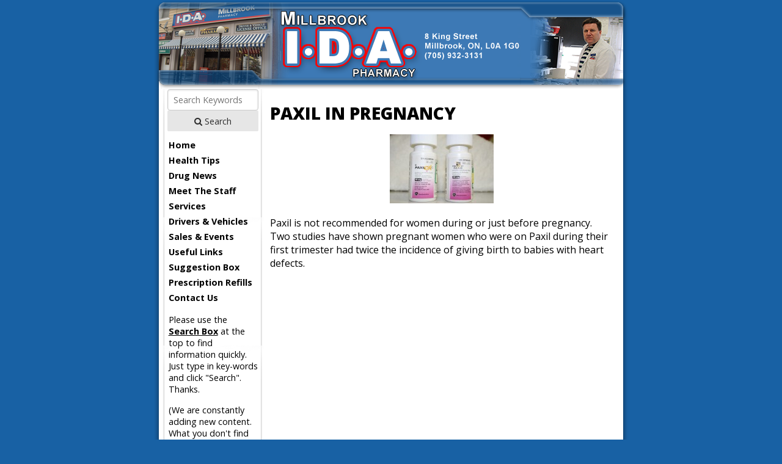

--- FILE ---
content_type: text/html; charset=UTF-8
request_url: https://millbrookpharmacy.com/page_179
body_size: 3874
content:
<!DOCTYPE html>

<html lang="en">

<head><script type="text/javascript">(function(w){var dpr=((w.devicePixelRatio===undefined)?1:w.devicePixelRatio);if(!!w.navigator.standalone){var r=new XMLHttpRequest();r.open('GET','/retinaimages.php?devicePixelRatio='+dpr,false);r.send()}else{document.cookie='devicePixelRatio='+dpr+'; path=/'}})(window)</script>
	<meta charset="utf-8">
	<base href="https://millbrookpharmacy.com/" />
	<title>PAXIL IN PREGNANCY | Millbrook IDA</title>

	<link href='https://fonts.googleapis.com/css?family=Open+Sans:400,400italic,700,800,700italic' rel='stylesheet' type='text/css'>
	<link rel="stylesheet" href="/css/min/pure.min.css">
	<link rel="stylesheet" href="/css/min/pure-latest.min.css">
	<link rel="stylesheet" href="/css/min/sweet-alert.min.css">
	<link rel="stylesheet" href="/templates/millbrookpharmacy/css/contrast.css" />
	<link rel="stylesheet" href="/templates/millbrookpharmacy/css/template.css" />
	<link rel="shortcut icon" href="/templates/millbrookpharmacy/images/favicon.ico" />
	<link rel="icon" type="image/ico" href="/templates/millbrookpharmacy/images/favicon.ico" />

	<!--[if lte IE 8]>
	    <link rel="stylesheet" href="/css/min/grids-responsive-old-ie.min.css">
	<![endif]-->
	<!--[if gt IE 8]><!-->
	    <link rel="stylesheet" href="/css/min/grids-responsive.min.css">
	<!--<![endif]-->

	<link href="https://netdna.bootstrapcdn.com/font-awesome/4.4.0/css/font-awesome.css" rel="stylesheet">

	<link rel="alternate" type="application/rss+xml" title="Millbrook IDA" href="/rss.xml" />
    <meta name="keywords" content="" />
	<meta name="description" content="" />
	<meta name="viewport" content="width=device-width, initial-scale=1" />
<style>article, aside, figure, figcaption, footer, header, hgroup, nav, section, summary{ display: block; }</style><link rel="stylesheet" type="text/css" href="/css/min/jquery-ui-1.10.3.custom.min.css" /><link rel="stylesheet" type="text/css" href="/modules/menu/menu.css" /><link rel="stylesheet" type="text/css" href="/modules/menu_mobile/menu_mobile.css" /><script src="https://ajax.googleapis.com/ajax/libs/jquery/1.8.3/jquery.min.js"></script><script src="https://ajax.googleapis.com/ajax/libs/jqueryui/1.10.3/jquery-ui.min.js"></script><!--[if lt IE 9]><script src="https://html5shim.googlecode.com/svn/trunk/html5.js"></script><script src="http://css3-mediaqueries-js.googlecode.com/svn/trunk/css3-mediaqueries.js"></script><![endif]--><script src="/js/min/modernizr.min.js"></script><script src="/js/js-webshim/minified/polyfiller.js"></script><script>webshim.polyfill("canvas es5 filereader forms forms-ext geolocation picture");</script><script src="/modules/menu/menu.js"></script><script src="/modules/menu_mobile/jquery.dlmenu.js"></script></head>

<body><noscript><style id="devicePixelRatio" media="only screen and (-moz-min-device-pixel-ratio: 2), only screen and (-o-min-device-pixel-ratio: 2/1), only screen and (-webkit-min-device-pixel-ratio: 2), only screen and (min-device-pixel-ratio: 2)">#devicePixelRatio{background-image:url("/retinaimages.php?devicePixelRatio=2")}</style></noscript>
	<div id="container" class="pure-g">
		<div id="header" class="pure-u-1">
			<div id="module_position_header"><div class="module">			<div id="module_15" class="random_image">
				<a href="/" title="/images/thumbnails/headers/header2_777x146.png">				<img title="header2 headers thumbnails images" alt="header2 headers thumbnails images" src="/images/thumbnails/headers/header2_777x146.png" width="777" height="146" />
				</a>			</div>
			</div></div>
					</div>

		<div id="mobile" class="pure-u-1 pure-hidden-md"><div id="module_position_mobile"><div class="module">			<div id="module_19" class="dl-menuwrapper">
				<label class="dl-menubutton" for="dl-menubutton_19">Open Menu</label> <button class="dl-trigger" id="dl-menubutton_19">Open Menu</button>

							<ul class="dl-menu" id="menu_19">
									<li class="menuitem first  ">
						<a href="index" title="Home" >Home</a>

											</li>
										<li class="menuitem   ">
						<a href="health-tips" title="Health Tips" >Health Tips</a>

											</li>
										<li class="menuitem   ">
						<a href="drug-news" title="Drug News" >Drug News</a>

											</li>
										<li class="menuitem   ">
						<a href="staff" title="Meet The Staff" >Meet The Staff</a>

											</li>
										<li class="menuitem   ">
						<a href="services" title="Services" >Services</a>

											</li>
										<li class="menuitem   ">
						<a href="drivers-and-vehicles" title="Drivers &amp; Vehicles" >Drivers & Vehicles</a>

											</li>
										<li class="menuitem   ">
						<a href="sales-and-events" title="Sales &amp; Events" >Sales & Events</a>

											</li>
										<li class="menuitem   ">
						<a href="links" title="Useful Links" >Useful Links</a>

											</li>
										<li class="menuitem   ">
						<a href="suggestions" title="Suggestion Box" >Suggestion Box</a>

											</li>
										<li class="menuitem   ">
						<a href="prescription-refills" title="Prescription Refills" >Prescription Refills</a>

											</li>
										<li class="menuitem   ">
						<a href="contact" title="Contact Us" >Contact Us</a>

											</li>
								</ul>
							<div style="clear: both;"></div>
			</div>

			<script type="text/javascript">
				jQuery(document).ready(function()
				{
					jQuery( '#module_19' ).dlmenu(
					{
					    animationClasses:
					    {
					    	classin: 'dl-animate-in-1',
					    	classout: 'dl-animate-out-1'
					    }
					});
				});
			</script>
			</div></div></div>

		<div id="nav" class="pure-u-1 pure-u-md-1-4 pure-hidden-below-md">
			<div>
				<div id="module_position_left"><div class="module">			<div class="blog_search_form">
				<form name="blog_search_form" id="blog_search_form" method="post" action="search" class="pure-form pure-form-aligned">
					<input type="text" name="blog_q" id="blog_q" class="inputbox" title="Search Keywords" placeholder="Search Keywords" />					<button type="submit" class="pure-button pure-button-success" title="Search"><em class="fa fa-search"></em> Search</button>
				</form>
			</div>
			</div><div class="module">		<div id="module_1" class="module pure-menu-container">
			<button type="button" class="tcon tcon-menu--xbutterfly menu-toggle" aria-label="toggle menu" id="toggle_1">
				<span class="tcon-menu__lines" aria-hidden="true"></span>
				<span class="tcon-visuallyhidden">toggle menu</span>
			</button>

			<nav class="pure-menu pure-menu-vertical " id="menu_1">
						<ul class="pure-menu-items">
							<li class="pure-menu-item first  ">
					<a href="index"  class="pure-menu-link">Home</a>

									</li>
								<li class="pure-menu-item   ">
					<a href="health-tips"  class="pure-menu-link">Health Tips</a>

									</li>
								<li class="pure-menu-item   ">
					<a href="drug-news"  class="pure-menu-link">Drug News</a>

									</li>
								<li class="pure-menu-item   ">
					<a href="staff"  class="pure-menu-link">Meet The Staff</a>

									</li>
								<li class="pure-menu-item   ">
					<a href="services"  class="pure-menu-link">Services</a>

									</li>
								<li class="pure-menu-item   ">
					<a href="drivers-and-vehicles"  class="pure-menu-link">Drivers & Vehicles</a>

									</li>
								<li class="pure-menu-item   ">
					<a href="sales-and-events"  class="pure-menu-link">Sales & Events</a>

									</li>
								<li class="pure-menu-item   ">
					<a href="links"  class="pure-menu-link">Useful Links</a>

									</li>
								<li class="pure-menu-item   ">
					<a href="suggestions"  class="pure-menu-link">Suggestion Box</a>

									</li>
								<li class="pure-menu-item   ">
					<a href="prescription-refills"  class="pure-menu-link">Prescription Refills</a>

									</li>
								<li class="pure-menu-item   ">
					<a href="contact"  class="pure-menu-link">Contact Us</a>

									</li>
						</ul>
					</nav>
			<div class="clear"></div>
		</div>

		<script>
		(function (window, document) {
			var menu = document.getElementById("menu_1");
			var WINDOW_CHANGE_EVENT = ('onorientationchange' in window) ? 'orientationchange':'resize';
			window.addEventListener(WINDOW_CHANGE_EVENT, closeMenu);

			document.getElementById('toggle_1').addEventListener('click', function (e)
			{
			    e.preventDefault();
			    toggleMenu();
			});

			function closeMenu()
			{
				if(menu.classList.contains('pure-menu-open'))
				{
			        document.getElementById('toggle_1').click();
			    }
			}

			function toggleMenu()
			{
				menu.classList.toggle("pure-menu-horizontal");
			    menu.classList.toggle('pure-menu-open');
			}
		}(this, this.document));

		// !function(n,r){"function"==typeof define&&define.amd?define(r):"object"==typeof exports?module.exports=r():n.transformicons=r()}(this||window,function(){"use strict";var n={},r="tcon-transform",t={transform:["click"],revert:["click"]},e=function(n){return"string"==typeof n?Array.prototype.slice.call(document.querySelectorAll(n)):"undefined"==typeof n||n instanceof Array?n:[n]},o=function(n){return"string"==typeof n?n.toLowerCase().split(" "):n},f=function(n,r,f){var c=(f?"remove":"add")+"EventListener",u=e(n),s=u.length,a={};for(var l in t)a[l]=r&&r[l]?o(r[l]):t[l];for(;s--;)for(var d in a)for(var v=a[d].length;v--;)u[s][c](a[d][v],i)},i=function(r){n.toggle(r.currentTarget)};return n.add=function(r,t){return f(r,t),n},n.remove=function(r,t){return f(r,t,!0),n},n.transform=function(t){return e(t).forEach(function(n){n.classList.add(r)}),n},n.revert=function(t){return e(t).forEach(function(n){n.classList.remove(r)}),n},n.toggle=function(t){return e(t).forEach(function(t){n[t.classList.contains(r)?"revert":"transform"](t)}),n},n});

		transformicons.add('.tcon');
		</script>
		</div><div class="module">			<div id="module_7">
				<p>Please use the <u><strong>Search Box</strong></u> at the top to find information quickly. Just type in key-words and click &quot;Search&quot;. Thanks.</p>

<p>(We are constantly adding new content. What you don&#39;t find now will be found eventually!)</p>

<div class="social"><a title="Facebook" href="https://www.facebook.com/pages/Millbrook-Pharmacy/256552701138149" target="_blank"><img title="Facebook" alt="Facebook" height="71" src="http://millbrookpharmacy.ca/images/social/facebook-35.png" width="35" /></a> <a title="Twitter" href="https://twitter.com/MillbrookIDA" target="_blank"><img title="Twitter" alt="Twitter" height="71" src="http://millbrookpharmacy.ca/images/social/twitter-35.png" width="35" /></a> <a title="Google Plus" href="https://plus.google.com/u/0/112674088579491543421/posts" target="_blank"><img title="Google Plus" alt="Google Plus" height="71" src="http://millbrookpharmacy.ca/images/social/google-35.png" width="35" /></a> <a title="LinkedIn" href="http://www.linkedin.com/pub/tong-david/36/67b/3ba" target="_blank"><img title="LinkedIn" alt="LinkedIn" height="71" src="http://millbrookpharmacy.ca/images/social/linkedin-35.png" width="35" /></a></div>
			</div>
			</div><div class="module">			<iframe width="160" height="120" src="https://www.youtube.com/embed/asDXpfFMKNA?rel=0&amp;showinfo=0" frameborder="0" allowfullscreen></iframe>
			</div></div>
				<div id="nav_bottom"></div>
			</div>
		</div>


		<div id="content" class="pure-u-1 pure-u-md-3-4">
			<div class="padded">
				<h1>PAXIL IN PREGNANCY</h1><p class="center"><img title="IMG 2124 image drugs images" alt="IMG 2124 image drugs images" src="/images/drugs/IMG_2124.jpg-image.jpg" /></p><p>Paxil is not recommended for women during or just before pregnancy. Two studies have shown pregnant women who were on Paxil during their first trimester had twice the incidence of giving birth to babies with heart defects. </p><div class="clear"></div>
			</div>
		</div>
		<div class="clear"></div>

		<footer id="footer" role="contentinfo" class="pure-u-1">Copyright &copy; 2026, Millbrook IDA, All Rights Reserved</footer>

		<div class="clear"></div>
	</div>

	<script src="/js/min/sweet-alert.min.js"></script>
	<script src="/js/min/scripts.min.js"></script>
</body>
</html>


--- FILE ---
content_type: text/css
request_url: https://millbrookpharmacy.com/templates/millbrookpharmacy/css/template.css
body_size: 1736
content:
/* HTML5 support for older browsers */
article, aside, figure, figcaption, footer, header, hgroup, nav, section, summary
{
	display: block;
}

/*
When setting the primary font stack, apply it to the Pure grid units along
with `html`, `button`, `input`, `select`, and `textarea`. Pure Grids use
specific font stacks to ensure the greatest OS/browser compatibility.
*/
html, button, input, select, textarea,
.pure-g [class *= "pure-u"],
.pure-g-r [class *= "pure-u"] {
    /* Set your content font stack here: */
	font-family: 'Open Sans', sans-serif;
}

body
{
	font-size: 1em;
	color: #000;
	background: #fff;
}

img
{
	border: 0px;
	max-width: 100%;
	height: auto !important;
}

table
{
	max-width: 100%;
}

#map_canvas img
{
	max-width: 10000px;
}

.center
{
	text-align: center;
}

img.center
{
	margin: 0 auto;
}

/*
        C S S   S t y  l e   S h e e t   F o r   M i l l b r o o k   I D A
_________________________________________________________

*/




/*   Body and site structure  */
/*______________________*/

body {
	background:#1861A4 url('../images/interface_body_bg.png');
	background-size: 100% auto;
	color:white;
	text-align:center;
}

#container{
	background:url('../images/interface_bg.png') 0 0 repeat-y;
	background-size: 100% auto;
	width: 777px;
	max-width: 100%;
	margin:0 auto;
}

#header{
	/*width:777px;*/
	max-height:146px;
	margin:0 auto;
	text-align: left;
}

/*#message {
	padding: 120px 0px 0px 22px;
	font-weight: bold;
}*/

#footer{
	background:url('../images/interface_footer.png') 0 0 no-repeat;
	background-size: 100% auto;
	/*width:777px;*/
	height:40px;
	margin:0 auto;
	color:black;
	line-height:25px;
}

#content{
	/*width:565px;*/
	/*float:right;*/
	color:black;
	text-align:left;
	/*margin:5px 3px 0px 0px;*/
	/*padding:0px 20px 10px 0px;*/
}

#content > .padded
{
	padding: 10px;
}

#announcements{
  padding: 4px;
	border: 1px solid #ccc;
	background: #D1E1EF;
}



/*            Link colors          */
/*______________________*/

a	{color:navy; font-weight:bold; text-decoration:underline;}
a:hover	{color:navy; font-weight:bold; text-decoration:none;}




/*           Navigation           */
/*______________________*/

#nav{
	position:relative;
	/*left:+10px;*/
	background:url('../images/interface_nav_top.png') 0 0 repeat-y;
	background-size: 100% auto;
	max-width:166px;
	/*float:left;*/
	color: #000;
	font-size:0.9em;
}

#nav p
{
	padding: 0 10px;
	text-align: left;
}

#nav ul,
#nav li
{
	margin: 0;
	padding: 0;
}

#nav a {
	text-align:left;
	padding:3px;
	padding-left:7px;
	margin-left:3px;
	margin-right:4px;
	color:black;
	display:block;
	font-weight:bold;
	text-decoration:none;
}

#nav a:hover {
	background: #1861A4;
	color:white;
}


#nav_bottom{
	background:url('../images/interface_nav_bottom.png') 0 0 no-repeat;
	background-size: 100% auto;
	width:166px;
	max-width: 100%;
	height:43px;
}

#nav .social
{
	margin-top: 20px;
	height: 71px;
}

#nav .social img
{
	float: left;
	margin-left: 4px;
}

#nav .social a
{
	display: inline;
	margin: 0px;
	padding: 0px;
	width: auto;
}

#nav .social a:hover
{
	background: none;
}



/*            Classes              */
/*______________________*/


.ClearFloats,
.clear
{
	clear:both;
}

h1,h2,h3,h4
{
	margin: 10px 0;
	padding: 0;
}

h1 {
	font-weight:800;
	font-size:1.75em;
}

h2 {
	font-weight:bold;
	font-size:1.4em;
}

h3 {
	font-weight:bold;
	font-size:1.25em;
}

h4 {
	font-weight:normal;
	font-size:1.25em;
}

table
{
	border: none;
	border-collapse: collapse;
}

table td
{
	vertical-align: top;
	padding: 5px;
}

#blog_search_form
{
	margin-bottom: 10px;
}

#blog_search_form input,
#blog_search_form button
{
	width: 90%;
	margin: 0 auto;
}

#mobile
{
	color: #000;
}

.success
{
	color: green;
}

.error,
.required
{
	color: red;
}

.success,
.error
{
	font-weight: bold;
	text-align: center;
}

.blog_article
{
	padding-bottom: 20px;
	margin-bottom: 20px;
	border-bottom: 1px dashed gray;
}

.pure-form input[type="color"],
.pure-form input[type="date"],
.pure-form input[type="datetime-local"],
.pure-form input[type="datetime"],
.pure-form input[type="email"],
.pure-form input[type="month"],
.pure-form input[type="number"],
.pure-form input[type="password"],
.pure-form input[type="search"],
.pure-form input[type="tel"],
.pure-form input[type="text"],
.pure-form input[type="time"],
.pure-form input[type="url"],
.pure-form input[type="week"],
.pure-form select,
.pure-form textarea
{
	width: 200px;
}

.pure-hidden-below-sm,
.pure-hidden-below-md,
.pure-hidden-below-lg,
.pure-hidden-below-xl
{
	display: none;
}

.pure-hidden-sm,
.pure-hidden-md,
.pure-hidden-lg,
.pure-hidden-xl
{

}

@media screen and (max-width: 35.5em)
{

}

@media screen and (max-width: 48em)
{
	#galleria
	{
		margin-left: auto;
		margin-right: auto;
	}
}

@media screen and (max-width: 48em)
{
	.shop_search_refine
	{
		display: none;
	}

	h3#refine-search
	{
		text-align: center;
	}

	#refine-search .fa
	{
		display: inline;
	}
}
@media screen and (min-width: 35.5em)
{
	.pure-hidden-below-sm
	{
		display: inline-block;
	}
	.pure-hidden-sm
	{
		display: none;
	}
}

@media screen and (min-width: 48em)
{
	.pure-hidden-below-md
	{
		display: inline-block;
	}
	.pure-hidden-md
	{
		display: none;
	}
}

@media screen and (min-width: 64em)
{
	.pure-hidden-below-lg
	{
		display: inline-block;
	}
	.pure-hidden-lg
	{
		display: none;
	}
}

@media screen and (min-width: 80em)
{
	.pure-hidden-below-xl
	{
		display: inline-block;
	}
	.pure-hidden-xl
	{
		display: none;
	}
}


--- FILE ---
content_type: text/css
request_url: https://millbrookpharmacy.com/modules/menu/menu.css
body_size: 1086
content:
.pure-menu-container
{
	position: relative;
	min-height: 35px;
}

.pure-menu > ul > li > a
{
	display: block;
}

.pure-menu a
{
	-webkit-transition: background 0.5s, color 0.25s;
	-moz-transition: background 0.5s, color 0.25s;
	-o-transition: background 0.5s, color 0.25s;
	-ms-transition: background 0.5s, color 0.25s;
	transition: background 0.5s, color 0.25s;
}

.pure-menu > ul > li > ul
{
	-webkit-box-shadow: 0 1px 6px 0 #4A4A4A;
	-moz-box-shadow: 0 1px 6px 0 #4A4A4A;
	box-shadow: 0 1px 6px 0 #4A4A4A;
	-webkit-border-radius: 10px;
	-moz-border-radius: 10px;
	border-radius: 10px;
}

.pure-menu > ul > li ul li:first-child,
.pure-menu > ul > li ul li:first-child > a
{
	-webkit-border-top-left-radius: 10px;
	-webkit-border-top-right-radius: 10px;
	-moz-border-radius-topleft: 10px;
	-moz-border-radius-topright: 10px;
	border-top-left-radius: 10px;
	border-top-right-radius: 10px;
}

.pure-menu > ul > li ul li:last-child,
.pure-menu > ul > li ul li:last-child > a
{
	-webkit-border-bottom-right-radius: 10px;
	-webkit-border-bottom-left-radius: 10px;
	-moz-border-radius-bottomright: 10px;
	-moz-border-radius-bottomleft: 10px;
	border-bottom-right-radius: 10px;
	border-bottom-left-radius: 10px;
}

.tcon.menu-toggle
{
    position: absolute;
    top: 0;
    left: 0;
    display: none;
}

.tcon
{
	appearance: none;
	border: none;
	cursor: pointer;
	display: -webkit-flex;
	display: -ms-flexbox;
	display: flex;
	-webkit-justify-content: center;
	-ms-flex-pack: center;
	justify-content: center;
	-webkit-align-items: center;
	-ms-flex-align: center;
	align-items: center;
	height: 40px;
	transition: 0.3s;
	-webkit-user-select: none;
	-moz-user-select: none;
	-ms-user-select: none;
	user-select: none;
	width: 40px;
	background: transparent;
}

.tcon > *
{
    display: block;
}

.tcon:focus
{
    outline: none;
}

.tcon-menu__lines
{
	display: inline-block;
	height: 5.71429px;
	width: 40px;
	border-radius: 2.85714px;
	transition: 0.3s;
	background: black;
	position: relative;
}

.tcon-menu__lines::before,
.tcon-menu__lines::after
{
    display: inline-block;
    height: 5.71429px;
    width: 40px;
    border-radius: 2.85714px;
    transition: 0.3s;
    background: black;
    content: '';
    position: absolute;
    left: 0;
    -webkit-transform-origin: 2.85714px center;
    transform-origin: 2.85714px center;
    width: 100%;
}

.tcon-menu__lines::before
{
    top: 10px;
}

.tcon-menu__lines::after
{
    top: -10px;
}

.tcon-transform .tcon-menu__lines
{
    -webkit-transform: scale3d(.8, .8, .8);
    transform: scale3d(.8, .8, .8);
}

.tcon-menu--xbutterfly
{
	width: auto;
}

.tcon-menu--xbutterfly .tcon-menu__lines::before,
.tcon-menu--xbutterfly .tcon-menu__lines::after
{
    -webkit-transform-origin: 50% 50%;
    transform-origin: 50% 50%;
    transition: top .3s .6s ease, -webkit-transform .3s ease;
    transition: top .3s .6s ease, transform .3s ease;
}

.tcon-menu--xbutterfly.tcon-transform .tcon-menu__lines
{
    background: transparent;
}

.tcon-menu--xbutterfly.tcon-transform .tcon-menu__lines::before,
.tcon-menu--xbutterfly.tcon-transform .tcon-menu__lines::after
{
	top: 0;
	transition: top .3s ease, -webkit-transform .3s .5s ease;
	transition: top .3s ease, transform .3s .5s ease;
	width: 40px;
}

.tcon-menu--xbutterfly.tcon-transform .tcon-menu__lines::before
{
	-webkit-transform: rotate3d(0, 0, 1, 45deg);
	transform: rotate3d(0, 0, 1, 45deg);
}

.tcon-menu--xbutterfly.tcon-transform .tcon-menu__lines::after
{
	-webkit-transform: rotate3d(0, 0, 1, -45deg);
	transform: rotate3d(0, 0, 1, -45deg);
}

.tcon-visuallyhidden
{
	border: 0;
	clip: rect(0 0 0 0);
	height: 1px;
	margin: -1px;
	overflow: hidden;
	padding: 0;
	position: absolute;
	width: 1px;
}

.tcon-visuallyhidden:active, .tcon-visuallyhidden:focus
{
    clip: auto;
    height: auto;
    margin: 0;
    overflow: visible;
    position: static;
    width: auto;
}

@media (max-width: 35.5em)
{
	.pure-menu.pure-menu-responsive
	{
		display: none;
	}

	.pure-menu.pure-menu-responsive.pure-menu-open
	{
		display: block;
		height: auto;
		max-width: 50%;
		position: relative;
		left: 50px;
	}

	.pure-menu.pure-menu-responsive.pure-menu-open ul,
	.pure-menu.pure-menu-responsive.pure-menu-open ul li
	{
		list-style: none;
		margin: 0;
		padding: 0;
	}

	.pure-menu.pure-menu-responsive .pure-menu-list
	{
		text-align: left;
		display: block;
		max-width: 50%;
		height: auto;
		float: none;
	}

    .tcon.menu-toggle
    {
        display: -webkit-flex;
		display: -ms-flexbox;
		display: flex;
    }
}

--- FILE ---
content_type: application/javascript
request_url: https://millbrookpharmacy.com/js/min/scripts.min.js
body_size: 5114
content:
function nerivon_confirm(a,b,c,d,e){null==e&&(e=function(){}),swal({title:a,text:b,type:c,allowOutsideClick:!1,showCancelButton:!0,confirmButtonText:"Yes",confirmButtonColor:"#AEDEF4",cancelButtonText:"No",closeOnConfirm:d,closeOnCancel:!0,imageUrl:null,imageSize:"80x80"},e)}function nerivon_alert(a,b,c,d,e){null==e&&(e=function(a){}),swal({title:a,text:b,type:c,allowOutsideClick:!1,showCancelButton:!1,confirmButtonText:"Ok",confirmButtonColor:"#AEDEF4",cancelButtonText:"No",closeOnConfirm:d,closeOnCancel:!1,imageUrl:null,imageSize:"80x80"},e)}function warning(a,b,c,d){nerivon_confirm(a,b,"warning",c,d)}function error(a,b,c,d){nerivon_alert(a,b,"error",c,d)}function success(a,b,c,d){nerivon_alert(a,b,"success",c,d)}function info(a,b,c,d){nerivon_alert(a,b,"info",c,d)}function wait(a,b){swal({title:a,text:b,type:"info",allowOutsideClick:!1,showCancelButton:!1,confirmButtonText:"Please Wait...",confirmButtonColor:"#AEDEF4",cancelButtonText:"No",closeOnConfirm:!1,closeOnCancel:!0,imageUrl:null,imageSize:"80x80"},function(a){})}function confirm_delete(a,b,c,d,e){nerivon_confirm(a,b,"warning",!1,function(){wait("Deleting...","The "+d.toLowerCase()+" is being deleted. This dialog will close when it is complete."),jQuery.post(c,null,function(a){"SUCCESS"==a?(success(d+" Deleted","The selected "+d.toLowerCase()+" was deleted.",!0,null),jQuery("#"+e).dataTable().fnFilter(jQuery("#"+e+"_filter input").val())):error("Error Deleting Item",a,!0,null)})})}function shop_flip(a){jQuery(a).parent().parent().find(".flip-container").addClass("hover")}function shop_flip_back(a){jQuery(a).parent().parent().find(".flip-container").removeClass("hover")}function setCookie(a,b,c){var d=new Date;d.setTime(d.getTime()+24*c*60*60*1e3);var e="expires="+d.toGMTString();document.cookie=a+"="+b+"; "+e+"; path=/;"}function getCookie(a){for(var b=a+"=",c=document.cookie.split(";"),d=0;d<c.length;d++){var e=c[d].trim();if(0==e.indexOf(b))return e.substring(b.length,e.length)}return""}function shopSelectAllProducts(a){jQuery(".shop_product_checkbox").prop("checked",a.checked?!0:!1)}function shopSelectAllOrders(a){jQuery(".shop_order_checkbox").prop("checked",a.checked?!0:!1)}function shopCategoryDialog(){jQuery("#shop-category-dialog").dialog({title:"Batch Update Main Product Category",width:500,maxHeight:480,modal:!0})}function shopPriceDialog(){jQuery("#shop-price-dialog").dialog({title:"Batch Update Product Price",width:500,maxHeight:480,modal:!0})}function shopSizeDialog(){jQuery("#shop-size-dialog").dialog({title:"Batch Update Product Dimensions",width:500,maxHeight:480,modal:!0})}function shopOrderStatusDialog(){jQuery("#shop-order-status-dialog").dialog({title:"Batch Update Order Status",width:500,maxHeight:480,modal:!0})}function shop_get_selected_products(){var a="";return jQuery(".shop_product_checkbox:checked").each(function(){a+="'"+jQuery(this).attr("id").replace("shop_product_","")+"',"}),a.length>0?a.substring(0,a.length-1):!1}function shop_get_selected_orders(){var a="";return jQuery(".shop_order_checkbox:checked").each(function(){a+="'"+jQuery(this).attr("id").replace("shop_order_","")+"',"}),a.length>0?a.substring(0,a.length-1):!1}function shop_update_taxes(){var a=jQuery("#shipping_country").val(),b=jQuery("#shipping_province").val();jQuery.post("/shop/get_taxes",{country:a,province:b},function(a){var b=Number(jQuery("#shop_cart_total_unformatted").val()),c=Number(jQuery("#shop_cart_shipping_unformatted").val()),d=jQuery("#shop_cart_tax_unformatted"),e=Number(b)+Number(c),f=null,g=0,h="",j=0;if("object"==typeof a){for(jQuery(".shop_cart_tax_row").remove(),i=a.length-1;i>=0;i--)f=a[i],j=Number(String(100*Number(f.tax_percentage)).substring(0,7).toString()),h=f.tax_name+" ("+f.tax_province+" "+j+"%)",g=Number(f.tax_percentage)*Number(e),e+=Number(g),jQuery("#shop_cart_shipping_row").after('<tr class="shop_cart_tax_row"><th colspan="3" class="right">'+h+'</th><td class="shop_cart_column_total">$'+number_format(g,2)+"</td></tr>"),jQuery(d).val(number_format(g,2,".",""));jQuery(".shop_cart_total").html("$"+number_format(e,2))}})}function show_payment_gateway(a){jQuery("#payment_gateway").html(jQuery("#payment_gateway"+a+"form").html())}function update_shipping_gateway(){if(!(shop_active_shipping_gateway<=0)){try{xhr.abort()}catch(a){}jQuery("#shop_continue").prop("disabled",!0),jQuery("#shop_continue").attr("title","You must choose a shipping method in order to continue.");var b=document.getElementById("shipping_address"),c=document.getElementById("shipping_city"),d=document.getElementById("shipping_province"),e=document.getElementById("shipping_postalcode"),f=document.getElementById("shipping_country");jQuery("#shipping_gateway").html("<div class='success center'><i class='fa fa-spin fa-spinner'></i> Loading Shipping Options...</div>"),xhr=jQuery.post("/shop/get_shipping_rates",{shipping_gateway_id:shop_active_shipping_gateway,shipping_address:"undefined"!=typeof b.value?b.value:"",shipping_city:"undefined"!=typeof c.value?c.value:"",shipping_province:"undefined"!=typeof d.value?d.value:"",shipping_postalcode:"undefined"!=typeof e.value?e.value:"",shipping_country:"undefined"!=typeof f.value?f.value:""},function(a){jQuery("#shipping_gateway").html(a),shop_update_taxes()})}}function shop_update_shipping_cost(a){var b=Number(jQuery("#shop_cart_total_unformatted").val());b+=Number(a),jQuery("#shop_cart_shipping_unformatted").val(a),jQuery("#shop_cart_shipping").html("$"+number_format(a,2)),jQuery(".shop_cart_total").html("$"+number_format(b,2)),shop_update_taxes()}function shop_order_submit(){jQuery("#shop-submit-order").prop("disabled",!0),jQuery("#shop-submit-order").html("<i></i> Submitting Order...",!0),jQuery("#shop-submit-order i").addClass("fa fa-spin fa-spinner")}function postalcode_lookup(){var a=jQuery("#shipping_postalcode").val();jQuery("label.shop-spinner").append(" <i class='fa fa-spin fa-spinner'></i>"),jQuery.post("/shop/geocode",{postalcode:a},function(a){try{var b=a.postalcode,c=a.city,d=a.province,e=a.country;jQuery("#shipping_postalcode").val(b),jQuery("#shipping_city").val(c),jQuery("#shipping_province option:selected").removeAttr("selected"),jQuery("#shipping_province option[value='"+d+"']").attr("selected","selected"),jQuery("#shipping_country option:selected").removeAttr("selected"),jQuery("#shipping_country option[value='"+e+"']").attr("selected","selected")}catch(f){}jQuery("label.shop-spinner").each(function(){jQuery(this).find("i").remove(),jQuery(this).html(jQuery(this).html().trim())}),update_shipping_gateway()})}function remove_product_image(a,b){confirm("Are you sure?")&&jQuery.post("/shop_admin/delete_product_image",{image_id:b},function(b){"SUCCESS"==b?jQuery(a).hide(1e3):alert("There was an error removing this image.")})}function htmlEntities(a){return String(a).replace(/&/g,"&amp;").replace(/</g,"&lt;").replace(/>/g,"&gt;").replace(/"/g,"&quot;")}function get_layout_options(layout_id,product_id,result_id){var results=document.getElementById(result_id);jQuery.post("/ajax/get_shop_layout_options",{layout_id:layout_id,product_id:product_id},function(data){if(results.innerHTML="<i class='fa fa-spin fa-spinner'></i> Loading Layout Specific Values...","string"==typeof data)new_html=data;else if("object"==typeof data){var new_html="",run_after="",total_fields=0;jQuery.each(data,function(a,b){"video"!=b.datatype&&total_fields++});var per_column=Math.ceil(total_fields/2),count=0;new_html+='<div class="pure-g"><div class="pure-u-1 pure-u-md-1-2"><div class="padded">',jQuery.each(data,function(a,b){if("video"==b.datatype)""!=b.data_value&&(new_html+='<input type="hidden" name="product_option_'+b.key+'" id="product_option_'+b.key+'" value="'+htmlEntities(b.data_value)+'" class="inputbox" />');else{switch(count++,count==per_column+1&&(new_html+='</div></div><div class="pure-u-1 pure-u-md-1-2"><div class="padded">'),new_html+='<input type="hidden" name="product_option_'+b.key+'_old_value" id="product_option_'+b.key+'_old_value" value="'+htmlEntities(b.data_value)+'" />',new_html+='<div class="pure-control-group">',new_html+='<label for="'+b.key+'">'+b.data_name+"</label>",b.datatype){case"checkbox":var c=1==b.data_value;new_html+='<input type="checkbox" name="product_option_'+b.key+'" id="product_option_'+b.key+'" '+(c?"checked":"")+' value="1" class="inputbox" />';break;case"text":new_html+='<input type="text" name="product_option_'+b.key+'" id="product_option_'+b.key+'" value="'+htmlEntities(b.data_value)+'" class="inputbox" />';break;case"textarea":new_html+='<textarea name="product_option_'+b.key+'" id="product_option_'+b.key+'" class="inputbox" >'+htmlEntities(b.data_value)+"</textarea>";break;case"number":new_html+='<input type="number" name="product_option_'+b.key+'" id="product_option_'+b.key+'" value="'+htmlEntities(b.data_value)+'" class="inputbox" />';break;case"email":new_html+='<input type="email" name="product_option_'+b.key+'" id="product_option_'+b.key+'" value="'+htmlEntities(b.data_value)+'" class="inputbox" />';break;case"number":new_html+='<input type="tel" name="product_option_'+b.key+'" id="product_option_'+b.key+'" value="'+htmlEntities(b.data_value)+'" class="inputbox" />';break;case"url":new_html+='<input type="text" name="product_option_'+b.key+'" id="product_option_'+b.key+'" value="'+htmlEntities(b.data_value)+'" class="inputbox" />';break;case"file":new_html+='<select name="product_option_'+b.key+'" id="product_option_'+b.key+'" class="inputbox">',new_html+='<option value="0">Select Existing File</option>',new_html+=existing_files_select_options,new_html+="</select><label>&nbsp;</label>",new_html+='<input type="file" name="product_option_'+b.key+'_file" id="product_option_'+b.key+'_file" class="inputbox" />',b.data_value&&(run_after+="jQuery('#product_option_"+b.key+" option').filter(function() { return jQuery(this).text() == '"+b.data_value+"'; }).prop('selected', true);\n")}new_html+="</div>"}}),new_html+="</div></div></div>"}results.innerHTML=new_html,run_after&&eval(run_after)})}function select_shop_categories(a){var b=document.getElementById("category_id_"+a+"_checkbox"),c=document.getElementById("category_id_"+a);jQuery(".category_id_checkbox").unbind("click");try{b.checked="1",c.value="1"}catch(d){}jQuery(b).click(function(){return!1})}function updateSEOName(a,b){var c=document.getElementById(b),d=a.value.replace(/[^A-Za-z0-9\-_]/g,"-").replace(/-{2,10}/g,"-").replace(/(^-|-$)/g,"").toLowerCase();""==c.value&&(c.value=d)}function update_metadata_url(a){if(jQuery("#page_id_"+a+" option:selected").val()>0)try{jQuery.post("/admin/get_page_data",{page_id:document.getElementById("page_id_"+a).value},function(b){"FAILED"==b?alert("Error getting this page's SEO name. If you modify the URL field, this page's SEO name will be updated. You probably don't want to save the form this way!"):(jQuery("#url_"+a).val(b.seo_name),""!=b.title&&jQuery("#title_"+a).val(b.title),void 0!=b.keywords&&""!=b.keywords&&jQuery("#keywords_"+a).val(b.keywords),void 0!=b.description&&""!=b.description&&jQuery("#description_"+a).val(b.description))})}catch(b){alert("Error getting this page's SEO name. If you modify the URL field, this page's SEO name will be updated. You probably don't want to save the form this way! "+b)}}function set_metadata_dirty(a){jQuery("#submit_"+a).removeClass("pure-button-success"),jQuery("#submit_"+a).addClass("pure-button-error")}function set_metadata_clean(a){jQuery("#submit_"+a).addClass("pure-button-success"),jQuery("#submit_"+a).removeClass("pure-button-error")}function save_metadata_pages(a){try{jQuery.post("/admin/metadata_pages_save",{metadata_id:jQuery("#metadata_id_"+a).val(),site_id:jQuery("#site_id_"+a).val(),page_id:jQuery("#page_id_"+a).val(),url:jQuery("#url_"+a).val(),title:jQuery("#title_"+a).val(),keywords:jQuery("#keywords_"+a).val(),description:jQuery("#description_"+a).val()},function(b){if("FAILED"==b)set_metadata_dirty(a),alert("Error saving your meta data. You may have already used this URL.");else{set_metadata_clean(a);var c=""==jQuery("#metadata_id_"+a).val();jQuery("#metadata_id_"+a).val(b),c&&(jQuery("#delete_"+a).unbind().attr("onclick",""),jQuery("#delete_"+a).click(function(){return confirm("Are you sure?")&&(window.location="/admin/metadata_pages_delete/"+b),!1}))}})}catch(b){alert("Error saving your meta data: "+b)}}function save_metadata_images(a){try{jQuery.post("/admin/metadata_images_save",{metadata_id:jQuery("#metadata_id_"+a).val(),url:jQuery("#url_"+a).val(),alt:jQuery("#alt_"+a).val(),title:jQuery("#title_"+a).val(),longdesc:jQuery("#longdesc_"+a).val(),overwrite:jQuery("#overwrite_"+a).val()},function(b){if("FAILED"==b)set_metadata_dirty(a),alert("Error saving your meta data. You may have already used this URL.");else{set_metadata_clean(a);var c=""==jQuery("#metadata_id_"+a).val();jQuery("#metadata_id_"+a).val(b),jQuery("#delete_"+a).removeAttr("disabled"),jQuery("#delete_"+a).prop("disabled",!1),c&&(jQuery("#delete_"+a).unbind().attr("onclick",""),jQuery("#delete_"+a).click(function(){return confirm("Are you sure?")&&(window.location="/admin/metadata_images_delete/"+b),!1}),row=jQuery("#metadata_row_"+a).detach(),jQuery("#metadata tbody").prepend(row))}})}catch(b){alert("Error saving your meta data: "+b)}}function selectAllModules(a){var b=document.getElementsByTagName("input"),c=0;for(c=0;c<b.length;c++){var d=b[c];if("module_checkbox"==d.className){var e=document.getElementById(d.id.replace("_checkbox",""));e.value=a,e.checked=a,d.value=a,d.checked=a}}}function dump(a){var b="";for(var c in a)b+=c+": "+a[c]+"\n";console.log(b)}function is_numeric(a){return("number"==typeof a||"string"==typeof a)&&""!==a&&!isNaN(a)}function filter_table(a,b){jQuery(a).dataTable().fnFilter(b)}function number_format(a,b,c,d){a=(a+"").replace(/[^0-9+\-Ee.]/g,"");var e=isFinite(+a)?+a:0,f=isFinite(+b)?Math.abs(b):0,g="undefined"==typeof d?",":d,h="undefined"==typeof c?".":c,i="",j=function(a,b){var c=Math.pow(10,b);return""+Math.round(a*c)/c};return i=(f?j(e,f):""+Math.round(e)).split("."),i[0].length>3&&(i[0]=i[0].replace(/\B(?=(?:\d{3})+(?!\d))/g,g)),(i[1]||"").length<f&&(i[1]=i[1]||"",i[1]+=new Array(f-i[1].length+1).join("0")),i.join(h)}function doneTyping(){if(""==jQuery("#search_q").val())return jQuery("#menu-search-result").html("").css({opacity:0}),!1;var a=jQuery("#search_q").offset().top+jQuery("#search_q").outerHeight(!0),b=.85*jQuery(window).height();jQuery("#menu-search-result").css({top:a+"px",maxHeight:b+"px"}).html("<i class='fa fa-refresh fa-spin'></i> Searching...").animate({opacity:1},500,function(){try{jQuery.post("/ajax/search/"+jQuery("#search_q").val(),null,function(a){var b="";for(var c in a)if(a.hasOwnProperty(c)){var d=0,e="";for(var f in c)a[c].hasOwnProperty(f)&&(d++,e+="<div class='li'><a href='"+a[c][f].url+"' onclick='"+a[c][f].onclick+"'>&bull; "+a[c][f].text+"</a></div>");d>0&&(e="<div><b>"+c+"</b></div>"+e),b+=e}""==b&&(b="<div class='li'><a>&bull; Nothing Was Found</a></div>"),jQuery("#menu-search-result").html(b)})}catch(a){alert("Error fetching search results: "+a)}})}function table_hover(a,b){jQuery(a+" tbody tr td").off("click").on("click",function(a){if(!(jQuery(this).find("a:not(a.click), button:not(button.click), input:not(input.click)").length>0)){var c=jQuery(this).parent().find("input.pk").first().val();""!=c&&(b=b.replace("{id}",c),window.location=b)}})}function get_template_option(a){jQuery("#option_id").val(""),jQuery("#option_name").html(""),jQuery("#option_value").val(""),jQuery("#option_value").removeAttr("required"),jQuery("#template-option-dialog").dialog("option","title","Template Option");try{jQuery.post("/admin/get_template_option/"+a,null,function(a){"object"==typeof a?(jQuery("#option_id").val(a.option_id),jQuery("#option_name").html(a.option_name),jQuery("#template-option-dialog").dialog("option","title","Template Option: "+a.option_name),""!=a.option_choices&&null!=a.option_choices&&jQuery("#option_value").autocomplete({source:a.option_choices.split("\n"),minLength:0}),jQuery("#option_value").val(a.option_value),jQuery("#option_value").click(function(){jQuery("#option_value").autocomplete("search","")}),"1"==a.option_required&&jQuery("#option_value").attr("required","required")):alert("Error loading template option: "+a)})}catch(b){alert("Error loading template option: "+b)}}var xhr;window.alert=function(a){nerivon_alert(a,"","info")},jQuery(document).ready(function(){jQuery("#shop-category-dialog-form").submit(function(){try{jQuery.post("/shop_admin/product_update_category",{product_ids:shop_get_selected_products(),category_id:document.getElementById("new_category_id").value},function(a){jQuery("#shop-category-dialog").dialog("close"),jQuery("#list").dataTable().fnFilter(jQuery("#list_filter input").val())})}catch(a){alert("Error updating your product(s): "+a)}return!1}),jQuery("#shop-price-dialog-form").submit(function(){try{jQuery.post("/shop_admin/product_update_price",{product_ids:shop_get_selected_products(),price:document.getElementById("price").value,price_lock:document.getElementById("price_lock").checked?"1":"0",update_price:document.getElementById("update_price").checked?"1":"0",update_price_lock:document.getElementById("update_price_lock").checked?"1":"0"},function(a){jQuery("#shop-price-dialog").dialog("close"),jQuery("#list").dataTable().fnFilter(jQuery("#list_filter input").val())})}catch(a){alert("Error updating your product(s): "+a)}return!1}),jQuery("#shop-size-dialog-form").submit(function(){try{jQuery.post("/shop_admin/product_update_size",{product_ids:shop_get_selected_products(),shipping_length:document.getElementById("shipping_length").value,shipping_width:document.getElementById("shipping_width").value,shipping_height:document.getElementById("shipping_height").value,shipping_weight:document.getElementById("shipping_weight").value,update_shipping_length:document.getElementById("update_shipping_length").checked?"1":"0",update_shipping_width:document.getElementById("update_shipping_width").checked?"1":"0",update_shipping_height:document.getElementById("update_shipping_height").checked?"1":"0",update_shipping_weight:document.getElementById("update_shipping_weight").checked?"1":"0"},function(a){jQuery("#shop-size-dialog").dialog("close"),jQuery("#list").dataTable().fnFilter(jQuery("#list_filter input").val())})}catch(a){alert("Error updating your product(s): "+a)}return!1}),jQuery("#shop-order-status-dialog-form").submit(function(){try{jQuery.post("/shop_admin/order_update_status",{order_ids:shop_get_selected_orders(),status_id:document.getElementById("new_status_id").value,tracking_number1:document.getElementById("tracking_number1").value,tracking_number2:document.getElementById("tracking_number2").value,tracking_number3:document.getElementById("tracking_number3").value},function(a){jQuery("#shop-order-status-dialog").dialog("close"),jQuery("#list").dataTable().fnFilter(jQuery("#list_filter input").val())})}catch(a){alert("Error updating your order(s): "+a)}return!1}),jQuery("#template-option-form").submit(function(a){a.preventDefault();try{jQuery.post("/admin/save_template_option",{option_id:jQuery("#option_id").val(),option_value:jQuery("#option_value").val()},function(a){"SUCCESS"==a?(jQuery("#template-option-dialog").dialog("close"),jQuery("#list").dataTable().fnFilter(jQuery("#list_filter input").val())):alert("Error saving template option: "+a)})}catch(a){alert("Error saving template option: "+a)}return!1})});

--- FILE ---
content_type: application/javascript
request_url: https://millbrookpharmacy.com/modules/menu/menu.js
body_size: 2114
content:
// Drop Down Menu Function
(function (window, document) {
    'use strict';

    // Enable drop-down menus in Pure
    // Inspired by YUI3 gallery-simple-menu by Julien LeComte
    // [https://github.com/yui/yui3-gallery/blob/master/src/gallery-simple-menu/js/simple-menu.js]

    function PureDropdown(dropdownParent) {

        var PREFIX = 'pure-',
            ACTIVE_CLASS_NAME = PREFIX + 'menu-active',
            ARIA_ROLE = 'role',
            ARIA_HIDDEN = 'aria-hidden',
            MENU_OPEN = 0,
            MENU_CLOSED = 1,
            MENU_PARENT_CLASS_NAME = 'pure-menu-has-children',
            MENU_ACTIVE_SELECTOR = '.pure-menu-active',
            MENU_LINK_SELECTOR = '.pure-menu-link',
            MENU_SELECTOR = '.pure-menu-children',
            DISMISS_EVENT = (window.hasOwnProperty &&
                window.hasOwnProperty('ontouchstart')) ?
                    'touchstart' : 'mousedown',

            ARROW_KEYS_ENABLED = true,

            ddm = this; // drop down menu

            this._state = MENU_CLOSED;

            this.show = function () {
                if (this._state !== MENU_OPEN) {
                    this._dropdownParent.classList.add(ACTIVE_CLASS_NAME);
                    this._menu.setAttribute(ARIA_HIDDEN, false);
                    this._state = MENU_OPEN;
                }
            };

            this.hide = function () {
                if (this._state !== MENU_CLOSED) {
                    this._dropdownParent.classList.remove(ACTIVE_CLASS_NAME);
                    this._menu.setAttribute(ARIA_HIDDEN, true);
                    this._link.focus();
                    this._state = MENU_CLOSED;
                }
            };

            this.toggle = function () {
                this[this._state === MENU_CLOSED ? 'show' : 'hide']();
            };

            this.halt = function (e) {
                e.stopPropagation();
                e.preventDefault();
            };

            this._dropdownParent = dropdownParent;
            this._link = this._dropdownParent.querySelector(MENU_LINK_SELECTOR);
            this._menu = this._dropdownParent.querySelector(MENU_SELECTOR);
            this._firstMenuLink = this._menu.querySelector(MENU_LINK_SELECTOR);

            // Set ARIA attributes
            this._link.setAttribute('aria-haspopup', 'true');
            this._menu.setAttribute(ARIA_ROLE, 'menu');
            this._menu.setAttribute('aria-labelledby', this._link.getAttribute('id'));
            this._menu.setAttribute('aria-hidden', 'true');
            [].forEach.call(
                this._menu.querySelectorAll('li'),
                function(el){
                    el.setAttribute(ARIA_ROLE, 'presentation');
                }
            );
            [].forEach.call(
                this._menu.querySelectorAll('a'),
                function(el){
                    el.setAttribute(ARIA_ROLE, 'menuitem');
                }
            );

            // Toggle on click
            this._link.addEventListener('click', function (e) {
                e.stopPropagation();
                e.preventDefault();
                ddm.toggle();
            });

            // Keyboard navigation
            document.addEventListener('keydown', function (e) {
                var currentLink,
                    previousSibling,
                    nextSibling,
                    previousLink,
                    nextLink;

                // if the menu isn't active, ignore
                if (ddm._state !== MENU_OPEN) {
                    return;
                }

                // if the menu is the parent of an open, active submenu, ignore
                if (ddm._menu.querySelector(MENU_ACTIVE_SELECTOR)) {
                    return;
                }

                currentLink = ddm._menu.querySelector(':focus');

                // Dismiss an open menu on ESC
                if (e.keyCode === 27) {
                    /* Esc */
                    ddm.halt(e);
                    ddm.hide();
                }
                // Go to the next link on down arrow
                else if (ARROW_KEYS_ENABLED && e.keyCode === 40) {
                    /* Down arrow */
                    ddm.halt(e);
                    // get the nextSibling (an LI) of the current link's LI
                    nextSibling = (currentLink) ? currentLink.parentNode.nextSibling : null;
                    // if the nextSibling is a text node (not an element), go to the next one
                    while (nextSibling && nextSibling.nodeType !== 1) {
                        nextSibling = nextSibling.nextSibling;
                    }
                    nextLink = (nextSibling) ? nextSibling.querySelector('.pure-menu-link') : null;
                    // if there is no currently focused link, focus the first one
                    if (!currentLink) {
                        ddm._menu.querySelector('.pure-menu-link').focus();
                    }
                    else if (nextLink) {
                        nextLink.focus();
                    }
                }
                // Go to the previous link on up arrow
                else if (ARROW_KEYS_ENABLED && e.keyCode === 38) {
                    /* Up arrow */
                    ddm.halt(e);
                    // get the currently focused link
                    previousSibling = (currentLink) ? currentLink.parentNode.previousSibling : null;
                    while (previousSibling && previousSibling.nodeType !== 1) {
                        previousSibling = previousSibling.previousSibling;
                    }
                    previousLink = (previousSibling) ? previousSibling.querySelector('.pure-menu-link') : null;
                    // if there is no currently focused link, focus the last link
                    if (!currentLink) {
                        ddm._menu.querySelector('.pure-menu-item:last-child .pure-menu-link').focus();
                    }
                    // else if there is a previous item, go to the previous item
                    else if (previousLink) {
                        previousLink.focus();
                    }
                }
            });

            // Dismiss an open menu on outside event
            document.addEventListener(DISMISS_EVENT, function (e) {
                var target = e.target;
                if (target !== ddm._link && !ddm._menu.contains(target)) {
                    ddm.hide();
                    ddm._link.blur();
                }
            });

    }

    function initDropdowns() {
        var dropdownParents = document.querySelectorAll('.pure-menu-has-children');
        for (var i = 0; i < dropdownParents.length; i++) {
            var ddm = new PureDropdown(dropdownParents[i]);
        }
    }

    jQuery(document).ready(function()
    {
        initDropdowns();
	});
}(this, this.document));

// Responsive Menu
!function(n,r){"function"==typeof define&&define.amd?define(r):"object"==typeof exports?module.exports=r():n.transformicons=r()}(this||window,function(){"use strict";var n={},r="tcon-transform",t={transform:["click"],revert:["click"]},e=function(n){return"string"==typeof n?Array.prototype.slice.call(document.querySelectorAll(n)):"undefined"==typeof n||n instanceof Array?n:[n]},o=function(n){return"string"==typeof n?n.toLowerCase().split(" "):n},f=function(n,r,f){var c=(f?"remove":"add")+"EventListener",u=e(n),s=u.length,a={};for(var l in t)a[l]=r&&r[l]?o(r[l]):t[l];for(;s--;)for(var d in a)for(var v=a[d].length;v--;)u[s][c](a[d][v],i)},i=function(r){n.toggle(r.currentTarget)};return n.add=function(r,t){return f(r,t),n},n.remove=function(r,t){return f(r,t,!0),n},n.transform=function(t){return e(t).forEach(function(n){n.classList.add(r)}),n},n.revert=function(t){return e(t).forEach(function(n){n.classList.remove(r)}),n},n.toggle=function(t){return e(t).forEach(function(t){n[t.classList.contains(r)?"revert":"transform"](t)}),n},n});